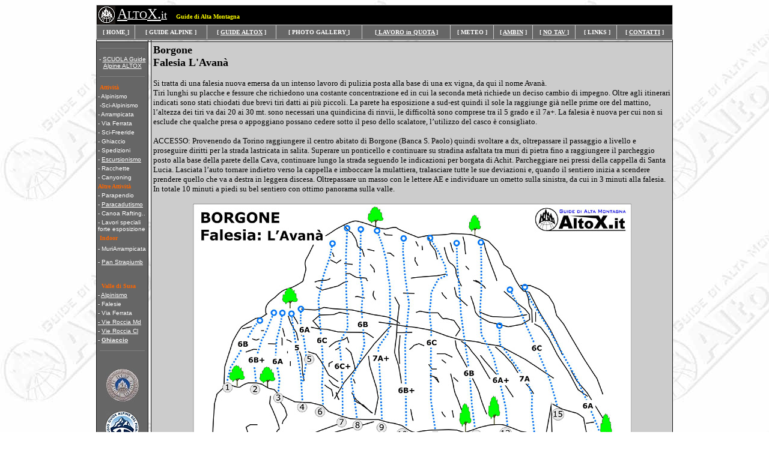

--- FILE ---
content_type: text/html
request_url: https://altox.it/ValsusaFalesie/borgone_avana.htm
body_size: 5480
content:
<html>

<head>
<meta http-equiv="Content-Type" content="text/html; charset=windows-1252">

<title>Borgone Falesia L'Avanà</title>

<meta name="GENERATOR" content="Microsoft FrontPage 6.0">
<meta name="ProgId" content="FrontPage.Editor.Document">
<meta name="Microsoft Border" content="none">
</head>

<body link="#FFFFFF" vlink="#FFFFFF" text="#000000" alink="#0099FF" background="../Imagesfix/Sfondi/sfondoaltox.jpg">
<div align="center">
<table border="1" cellpadding="0" cellspacing="0" style="border-collapse: collapse" bordercolor="#111111" width="960" id="AutoNumber3" bordercolorlight="#CCCCCC" bordercolordark="#333333">
  <caption>
	<!--webbot bot="Include" u-include="../_private/bordosuperiore.htm" tag="BODY" startspan -->

<div align="center">

<table border="1" width="960" id="table3" height="50" style="border-collapse: collapse" bordercolor="#CCCCCC">
	<tr>
		<td colspan="10" bgcolor="#000000" valign="bottom">
			<img border="0" src="../Imagesfix/Loghi/LoghiBarreFisse/altoxuiagm.jpg" align="left" width="30" height="30"><font color="#FFFFFF" face="Arial Black"><font size="5">
			<a href="../home.html">
			<span style="text-decoration: none"><font color="#FFFFFF">A</font></span></a></font><a href="../home.html"><font color="#FFFFFF"><span style="text-decoration: none"><font size="4">LTO</font><font size="5">X.</font></span></font><font size="4"><span style="text-decoration: none"><font color="#FFFFFF">it</font></span></font></a></font><font size="5" color="#FF0000" face="Arial Black">&nbsp;
			</font><font face="Arial" color="#FFFF00" size="1">&nbsp;</font><b><font color="#FFFF00" size="1" face="Verdana">Guide 
			di Alta Montagna</font></b></td>
	</tr>
	<tr>
		<td bgcolor="#666666" align="center" height="24"><b>
		<font color="#FFFFFF" size="1" face="Verdana">[
		<a href="../home.html" style="text-decoration: none">
		<font color="#FFFFFF">HOME</font></a><a href="../home.html"> </a>
		<font color="#FFFFFF">]</font></font></b></td>
		<td bgcolor="#666666" align="center" height="24">
		<b>
		<font color="#FFFFFF" size="1" face="Verdana">[
		<a href="../guidealpine.htm" style="text-decoration: none">
		<font color="#FFFFFF">GUIDE ALPINE</font></a> ]</font></b></td>
		<td bgcolor="#666666" align="center" height="24">
		<b>
		<font size="1" face="Verdana" color="#FFFFFF">[
		<a href="../Scuola/guidealtox.htm"><font color="#FFFFFF">
		<span style="text-decoration: none">GUIDE ALTOX</span></font></a> ]</font></b></td>
		<td bgcolor="#666666" align="center" height="24">
		<b>
		<font color="#FFFFFF" size="1" face="Verdana">[<a style="text-decoration: none" target="_blank" href="../photogallery.htm"><font color="#FFFFFF"> PHOTO GALLERY</font></a><a href="../photogallery.htm">
		</a><font color="#FFFFFF">]</font></font></b></td>
		<td bgcolor="#666666" align="center" height="24">
		<font color="#FFFFFF" size="1" face="Verdana">
		<a href="../LavoriQuota/lavoriquota_home.htm">
		<span style="text-decoration: none; font-weight:700"><font color="#FFFFFF">[ LAVORO in QUOTA ]</font></span></a></font></td>
		<td bgcolor="#666666" align="center" height="24"><b>
		<font size="1" face="Verdana" color="#FFFFFF">[
		<a href="../meteo.htm" style="text-decoration: none">
		<font color="#FFFFFF">METEO</font></a> ] </font></b></td>
		<td bgcolor="#666666" align="center" height="24">
		<b>
		<font size="1" face="Verdana" color="#FFFFFF">[
		<a href="../Ambin/ambinhome.htm"><font color="#FFFFFF">
		<span style="text-decoration: none">AMBIN</span></font></a> ]</font></b></td>
		<td bgcolor="#666666" align="center" height="24"><b>
		<font color="#FFFFFF" size="1" face="Verdana">[
		</font>
		<font color="#FF0000" size="1" face="Verdana">
		<a href="../NoTav/notav.htm"><font color="#FFFFFF">
		<span style="text-decoration: none">NO TAV </span> </font></a></font>
		<font color="#FFFFFF" size="1" face="Verdana">]</font></b></td>
		<td bgcolor="#666666" align="center" height="24"><b>
		<font color="#FFFFFF" size="1" face="Verdana">&nbsp;<a href="../links.htm"><font color="#FFFFFF">[</font></a><font color="#FFFFFF">
		</font><a href="../links.htm" style="text-decoration: none">
		<font color="#FFFFFF">LINKS</font></a> ]</font></b></td>
		<td bgcolor="#666666" align="center" height="24">
		<b>
		<font size="1" face="Verdana" color="#FFFFFF">[
		<a href="../contatti.htm"><span style="text-decoration: none">
		<font color="#FFFFFF">CONTATTI</font></span></a> ]</font></b></td>
	</tr>
</table>

</div>

<!--webbot bot="Include" i-checksum="34595" endspan --></caption>
  <tr>
    <td valign="top" height="3">
    </td>
    <td height="3"></td>
    <td height="3">
    </td>
  </tr>
  <tr>
    <td width="85" valign="top" bgcolor="#666666">
    <!--webbot bot="Include" U-Include="../_private/barravert.htm" TAG="BODY" startspan -->

<table border="0" width="85" id="AutoNumber1" bgcolor="#666666" cellpadding="2" style="border-collapse: collapse" bordercolorlight="#FFFFFF" bordercolordark="#FFFFFF" bordercolor="#111111" cellspacing="0" height="1135">
  <tr>
    <td height="15">
    <hr color="#808080" width="90%" size="1"></td>
  </tr>
  <tr>
    <td height="26">
    <p align="center"><font face="Arial" size="1" color="#FFFFFF">
    - <a href="../Scuola/scuola.htm"><span style="text-decoration: none">SCUOLA Guide Alpine ALTOX</span></a></font></td>
  </tr>
  <tr>
    <td height="15"><hr color="#808080" width="90%" size="1"></td>
  </tr>
  <tr>
    <td height="13"><font color="#FF0000" face="Arial" size="1">&nbsp;</font><font face="Verdana" size="1" color="#FF6600"><b>Attività</b></font></td>
  </tr>
  <tr>
    <td height="13"><font color="#FFFFFF" size="1" face="Arial">-
    <a href="../alpinismo.htm" style="text-decoration: none">Alpinismo</a></font></td>
  </tr>
  <tr>
    <td height="13">
    <font color="#FFFFFF" face="Arial" size="1">
    &nbsp;-<a href="../scialpinismo.htm" style="text-decoration: none">Sci-Alpinismo</a></font></td>
  </tr>
  <tr>
    <td height="13">
    <font face="Arial" size="1" color="#FFFFFF">-
    <a href="../arrampicata.htm" style="text-decoration: none">Arrampicata</a></font></td>
  </tr>
  <tr>
    <td height="13">
    <font face="Arial" size="1" color="#FFFFFF">-
    <a href="../viaferrata.htm" style="text-decoration: none">Via Ferrata</a></font></td>
  </tr>
	<tr>
    <td height="13">
    <font color="#FFFFFF" face="Arial" size="1">
    - <a href="../scifuoripista.htm" style="text-decoration: none">
    Sci-Freeride</a></font></td>
  </tr>
	<tr>
    <td height="13">
    <font color="#FFFFFF" face="Arial" size="1">
    - <a href="../ghiaccio.htm" style="text-decoration: none">Ghiaccio</a></font></td>
  </tr>
  <tr>
    <td height="13">
    <font color="#FFFFFF" face="Arial" size="1">
    -
    <a href="../spedizioni.htm" style="text-decoration: none">Spedizioni</a></font></td>
  </tr>
  <tr>
    <td height="13">
    <font face="Arial" size="1" color="#FFFFFF">- <a href="../escursionismo.htm">
	<span style="text-decoration: none">Escursionismo</span></a></font></td>
  </tr>
	<tr>
    <td height="13">
    <font color="#FFFFFF" face="Arial" size="1">
    - <a href="../racchette.htm" style="text-decoration: none">Racchette</a></font></td>
  </tr>
	<tr>
    <td height="13">
    <font color="#FFFFFF" face="Arial" size="1">
    - <a href="../canyon.htm" style="text-decoration: none">Canyoning</a></font></td>
  </tr>
  <tr>
    <td height="12">
    <font face="Verdana" size="1" color="#FF6600"><b>Altre Attività</b></font></td>
  </tr>
  <tr>
    <td height="13">
    <font color="#FFFFFF" face="Arial" size="1">
    - <a style="text-decoration: none" href="../Parapendio/parahome.htm">Parapendio</a></font></td>
  </tr>
  <tr>
    <td height="13">
    <font size="1" face="Arial" color="#FFFFFF">-
	<a href="../Paracadutismo/paracadutismohome.htm">
	<span style="text-decoration: none">Paracadutismo</span></a></font></td>
  </tr>
  <tr>
    <td height="13">
    <font face="Arial" size="1" color="#FFFFFF">-
    <a target="_blank" href="http://www.raftingitalia.it" style="text-decoration: none">
    Canoa Rafting..</a></font></td>
  </tr>
  <tr>
    <td height="26">
    <font face="Arial" size="1" color="#FFFFFF"><a href="../lavorispeciali.htm" style="text-decoration: none">- Lavori speciali&nbsp; forte esposizione</a></font></td>
  </tr>
  <tr>
    <td height="12">
    <b><font face="Verdana" size="1" color="#FF6600">&nbsp;Indoor</font></b></td>
  </tr>
  <tr>
    <td height="22">
    <font color="#FFFFFF" face="Arial" size="1">-
    <a style="text-decoration: none" href="../muriarrampicata.htm">MuriArrampicata</a></font></td>
  </tr>
  <tr>
    <td height="21">
    <font color="#FFFFFF" face="Arial" size="1">-
    <a href="../PanStrapiumb/panestrapiumb.htm"><span style="text-decoration: none">Pan 
	Strapiumb</span></a></font></td>
  </tr>
  <tr>
    <td height="13">&nbsp;
    </td>
  </tr>
  <tr>
    <td height="13">
    <font face="Arial" size="1">&nbsp;</font><b><font face="Verdana" size="1" color="#FF6600"> Valle di Susa</font></b></td>
  </tr>
  <tr>
    <td height="13">
    <font color="#FFFFFF" size="1" face="Arial">-
    </font><font face="Arial" size="1">
	<a href="../ValsusaAlpinismo/alpinismovalsusa.htm">
	<span style="text-decoration: none">Alpinismo</span></a></font></td>
  </tr>
  <tr>
    <td height="13">
    <font color="#FFFFFF" size="1" face="Arial">-
    <a href="a-falesievalsusa.htm" style="text-decoration: none">Falesie</a></font></td>
  </tr>
  <tr>
    <td height="13">
    <font color="#FFFFFF" size="1" face="Arial">-
    <a href="../ValsusaFerrate/a-ferratevalsusa.htm" style="text-decoration: none">Via Ferrata</a></font></td>
  </tr>
  <tr>
    <td height="11"><font face="Arial" size="1" color="#FFFFFF">
	<a href="../ValsusaVieRocciaMD/a-vierocciavalsusamd.htm">
	<span style="text-decoration: none">- Vie Roccia Md</span></a></font></td>
  </tr>
  <tr>
    <td height="13"><font face="Arial" size="1" color="#FFFFFF">-
	<a href="../ValsusaVieRocciaCl/vierocciavalsusacl.htm">
	<span style="text-decoration: none">Vie Roccia Cl</span></a></font></td>
  </tr>
  <tr>
    <td height="13"><b><font size="1" face="Arial" color="#FFFFFF">-
	<a href="../ValsusaGhiaccio/a-ghiacciovalsusa.htm">
	<span style="text-decoration: none">Ghiaccio</span></a></font></b></td>
  </tr>
  <tr>
    <td height="15"><hr color="#808080" width="90%" size="1"></td>
  </tr>
  <tr>
    <td width="100" height="555">
    <p align="center">
    <br>
    <a target="_blank" href="http://www.ifmga.info/">
    <img border="0" src="../Imagesfix/Loghi/LoghiBarreFisse/uiagmpinnew.jpg" width="55" height="55"></a></p>
    <p align="center">
    <a target="_blank" href="http://www.guidealpinepiemonte.it">
    <img border="0" src="../Imagesfix/Loghi/LoghiBarreFisse/collegiopiemonte.jpg"></a></p>
    <p align="center">
    <a href="../Scuola/scuola.htm">
    <img border="0" src="../Imagesfix/Loghi/LoghiBarreFisse/scuola.jpg" width="55" height="55"></a></p>
    <p align="center">
    <a target="_blank" href="http://www.theflyclub.it/">
	<img border="0" src="../Imagesfix/Loghi/LoghiBarreFisse/flyclublogo.jpg" width="46" height="55"></a></p>
	<p align="center">
    <a target="_blank" href="http://www.albysport.com">
    <img border="0" src="../Imagesfix/Loghi/LoghiBarreFisse/albysportnew.jpg" width="70" height="26"></a></p>
	<p align="center">
    <a target="_blank" href="http://www.barbamarc.it/">
	<img border="0" src="../Imagesfix/Loghi/LoghiBarreFisse/barbamarc.jpg" width="70" height="22"></a></p>
	<p align="center">
    <a target="_blank" href="http://www.fraternalieditore.it/">
    <img border="0" src="../Imagesfix/Loghi/fraternalilogopiccolo.jpg" width="72" height="25"></a></p>
	<p align="center">
    <a href="../Varie/SOSMontagna/sosmontagna.htm">
	<img border="0" src="../Varie/SOSMontagna/sosmontlogo_barre.jpg" width="50" height="50"></a></p>
	<p align="center">
    <a target="_blank" href="../ChatNoirELIMINATO/chatnoir.htm">
    <img border="0" src="../Imagesfix/Loghi/LoghiBarreFisse/chatnoir.jpg" width="55" height="48"></a></p>
	<p align="center">
    <a target="_blank" href="http://pumalavoriverticali.com">
	<img border="0" src="../Imagesfix/Loghi/LoghiBarreFisse/puma.jpg" width="70" height="21"></a></p>
    <p align="center">
    <a target="_blank" href="http://www.aineva.it/">
    <img border="0" src="../Imagesfix/Loghi/LoghiBarreFisse/aineva.jpg" width="50" height="40"></a></p>
    <p align="center">
    <a target="_blank" href="http://www.cesdomeo.it">
	<img border="0" src="../Imagesfix/Loghi/LoghiBarreFisse/cesdomeo.jpg" width="55" height="55"></a><br>
	<br>
	<a href="http://www.lomaservizi.it">
	<img border="0" src="../Imagesfix/Loghi/LoghiBarreFisse/loma45.jpg"></a></p>
	<p align="center">
    <a target="_blank" href="http://www.cantieridaltaquota.eu">
	<img border="0" src="../Imagesfix/Loghi/cantieriquota.jpg" width="71" height="38"></a></p>
    <p align="center">
    <img border="0" src="../Imagesfix/Loghi/LoghiBarreFisse/ecoservice.jpg" width="55" height="40"></p>
    </td>
  </tr>
  <tr>
    <td height="19">&nbsp;</td>
  </tr>
</table>

<!--webbot bot="Include" i-checksum="57218" endspan --></td>
    <td width="10">&nbsp;</td>
    <td width="91%" valign="top">
<table border="0" width="100%" style="border-collapse: collapse" id="table8" bgcolor="#CCCCCC" cellpadding="3">
	<tr>
		<td>
<p align="left"><b><font face="Verdana" size="4">Borgone<br>
Falesia L'Avanà</font></b></p>
<p align="left"><font face="Verdana" size="2">Si tratta di una falesia nuova 
emersa da un intenso lavoro di pulizia posta alla base di una ex vigna, da qui 
il nome Avanà.<br>
Tiri lunghi su placche e fessure che richiedono una costante concentrazione ed 
in cui la seconda metà richiede un deciso cambio di impegno. Oltre agli 
itinerari indicati sono stati chiodati due brevi tiri datti ai più piccoli. La 
parete ha esposizione a sud-est quindi il sole la raggiunge già nelle prime ore 
del mattino, l’altezza dei tiri va dai 20 ai 30 mt. sono necessari una 
quindicina di rinvii, le difficoltà sono comprese tra il 5 grado e il 7a+. La 
falesia è nuova per cui non si esclude che qualche presa o appoggiano possano 
cedere sotto il peso dello scalatore, l’utilizzo del casco è consigliato. </font></p>
<p align="left"><font face="Verdana" size="2">ACCESSO: Provenendo da Torino 
raggiungere il centro abitato di Borgone (Banca S. Paolo) quindi svoltare a dx, 
oltrepassare il passaggio a livello e proseguire diritti per la strada 
lastricata in salita. Superare un ponticello e continuare su stradina asfaltata 
tra muri di pietra fino a raggiungere il parcheggio posto alla base della parete 
della Cava, continuare lungo la strada seguendo le indicazioni per borgata di 
Achit. Parcheggiare nei pressi della cappella di Santa Lucia. Lasciata l’auto 
tornare indietro verso la cappella e imboccare la mulattiera, tralasciare tutte 
le sue deviazioni e, quando il sentiero inizia a scendere prendere quello che va 
a destra in leggera discesa. Oltrepassare un masso con le lettere AE e 
individuare un ometto sulla sinistra, da cui in 3 minuti alla falesia. In totale 
10 minuti a piedi su bel sentiero con ottimo panorama sulla valle.</font></p>
<p align="center">
<img border="0" src="Img%20Falesie/borgone_avana.jpg" width="730" height="586"></p>
    <div align="center">
      <center>
  <table border="0" cellspacing="0" bordercolor="#FFFF00" width="700" id="table9" bgcolor="#C0C0C0" style="border-collapse: collapse" cellpadding="0" height="153">
    <tr>
      <td width="59" height="19">&nbsp;</td>
      <td width="330" height="19"><font size="2" face="Verdana"><b>Itinerari</b></font></td>
      <td width="489" height="19">&nbsp;</td>
    </tr>
    <tr>
      <td width="59" height="134">&nbsp;</td>
      <td width="330" height="134"><font face="Verdana" size="2">01- Canti del 
		Doc 6B<br>
		02 - La Mossa del Coniglio 6B+<br>
		03 - Mondo di Mezzo 6A <br>
		04 - Uomo Plasmon 5<br>
		05 - Tramonto del Placchista 6A<br>
		06 - Mea Culpa 6C<br>
		07 - Adriana 6C+ <br>
		08 - Kaio Ken 6B</font></td>
      <td width="489" height="134"><font face="Verdana" size="2">09 - Avanà 7A+<br>
		10- Profumo di Sangue 6B+<br>
		11 - La Contessa non Passa 6C<br>
		12 - Il Topo fa Tappo 6B<br>
		13 - 3A1 6A+<br>
		14 - Fessura non Vedente 7A<br>
		15 - Tommaso lo svaso 6C<br>
		16 - Amica Sconosciuta 6A</font></td>
    </tr>
    <caption valign="bottom">&nbsp;<table border="1" cellspacing="1" style="border-collapse: collapse" bordercolor="#008080" width="100%" id="table10">
    <tr>
          <td width="30"><img border="0" src="../Imagesfix/Icone/icopdf.jpg" width="26" height="30"></td>
          <td width="95%"> <font face="Verdana" size="2">
			<a target="_blank" href="Falesie%20PDF/Borgone_Avana.pdf"><font color="#000080">Scarica il file PDF</font></a> </font> 
			<font face="Verdana" size="1">( Borgone-Avana.pdf&nbsp;&nbsp; 
			144 KB )&nbsp;&nbsp;&nbsp;&nbsp; / Click destro &quot; Salva oggetto con nome... &quot; / </font></td>
    </tr>
    </table>
    </caption>
  </table>
      </center>
</div>
  <div align="center">
    <center>
<img border="0" src="../Imagesfix/Loghi/BD10289_.GIF" width="600" height="10"><!--webbot bot="Include" U-Include="Barre/barrafalesie.htm" TAG="BODY" startspan -->

<p align="center">
<b>
<font size="2" face="Verdana" color="#000080">
| </font>
<font size="2" face="Verdana" color="#000066">
<a href="a-falesievalsusa.htm"><font color="#000080">Torna a 
Falesie Valsusa</font></a><font color="#000080"> </font></font>
<font size="2" face="Verdana" color="#000080">
|</font></b></p>
<p align="center"> 
<font color="#333333" size="2" face="Arial">| </font><font color="#000080" size="2" face="Arial"> 
<a href="avigliana_cava.htm"><font color="#333333">Avigliana Cava</font></a></font><font color="#333333" size="2" face="Arial"> 
| </font><font color="#000080" size="2" face="Arial"> 
<font color="#333333"> 
<a href="chiusa_placche.htm"><font color="#333333">Chiusa Placche S.Michele</font></a></font><font color="#333333" size="2" face="Arial"> 
|</font></font><font size="2" face="Arial"><font color="#333333"> 
<a href="vaie-placchelorenzo.htm"><font color="#333333">Vaie Placche Lorenzo</font></a> 
| 
</font><font color="#000080"> 
<a href="mompellato_placche.htm"><font color="#333333">
Mompellato Le Placche</font></a><font color="#333333"> </font></font>
<font color="#333333"> | </font><font color="#000080"> 
<a href="mompellato_torrione.htm"><font color="#333333">
Mompellato Torrione</font></a></font><font color="#333333"> |
<a href="caprie_estateinf.htm"><font color="#333333">Caprie Estate-Inf.</font></a> 
|
<a href="caprie_estatesup.htm"><font color="#333333">Caprie Estate-</font></a><u></a></u><a href="caprie_estatesup.htm"><font color="#333333">Sup</font></a><u>.</u>|
<a href="caprie_dahu.htm"><font color="#333333">Caprie-Dahù</font></a> |
</font><font color="#FF00FF"><a href="caprie_anticaprie.htm">
<font color="#333333">Caprie-Anticaprie</font></a></font><font color="#333333"> |
<a href="caprie_granritornoacidoformico.htm"><font color="#333333">Caprie-Gran 
RitornoAcidoFormico</font></a> 
| <a href="caprie_malizie.htm"><font color="#333333">CaprieMalizie</font></a> |
</font>
<a href="caprie_pozze.htm"><font color="#333333">Caprie-Pozze</font></a><font color="#333333"> 
|
<a href="caprie_paretine.htm"><font color="#333333">Caprie-Paretine</font></a> 
| 
<a href="caprie_haiku.htm"><font color="#333333">Caprie-Haiku</font></a> |
<a href="caprie_silenzio.htm"><font color="#333333">Caprie-Silenzio</font></a> | 
</font><a href="caprie_murodivetro.htm"><font color="#333333">Caprie-MuroVetro</font></a><font color="#333333"> | 
<a href="caprie_oasicastagneti.htm"><font color="#333333">
Caprie-OasiCastagneti</font></a> | 
<a href="caprie_paradiso.htm"><font color="#333333">Caprie-Paradiso</font></a> |
<a href="caprie_muromago.htm"><font color="#333333">
Caprie-MuroMago</font></a> 
|
<a href="caprie_promontoriofarsa.htm"><font color="#333333">
Caprie-Promontorio</font></a> |
<a href="caprie_scogliosolitario.htm"><font color="#333333">Caprie-Scoglio</font></a> 
|
<a href="caprie_campambiardo.htm"><font color="#333333">Caprie-Campambiardo</font></a> 
|</font><font color="#FF00FF"><font color="#333333"> </font>
<a href="caprie_cevre.htm">
<font color="#333333">Caprie-Cevrè</font></a></font><font color="#333333">
| 
<a href="condove-perabruna.htm"><font color="#333333">Condove-Perabruna</font></a> 
| </font><font color="#FF00FF"> <font color="#333333">
<a href="borgone_sentinella.htm">
<font color="#333333">Borgone-Sentinella</font></a> | </font> <a href="borgone_penna.htm">
<font color="#333333">Borgone-RoccaPenna</font></a></font><font color="#333333"> | </font>
<a href="borgone_cava.htm"><font color="#333333">Borgone-Cava</font></a><font color="#333333"> 
| <a href="borgone_zia.htm">
<font color="#333333">Borgone Zia</font></a> | <a href="borgone_libro.htm">
<font color="#333333">Borgone-Libro</font></a> | 
<a href="borgone_avana.htm">
<font color="#333333">Borgone-Avana</font></a> | </font>
<a href="chianocco_losarea.htm"><font color="#333333">Chianocco-LosArea</font></a><font color="#333333"> |
<a href="bussoleno-meisonetta.htm"><font color="#333333">Bussoleno_Meisonetta</font></a> 
|
</font>
<a href="foresto_paretinebianche.htm"><font color="#333333">Foresto-Paretine</font></a><font color="#333333"> 
|
</font>
<a href="foresto_striaturenere.htm"><font color="#333333">Foresto-Striature</font></a><font color="#333333"> |
<a href="foresto_amore.htm"><font color="#333333">Foresto-Amore</font></a> |
</font>
<a href="foresto_terrazze.htm"><font color="#333333">Foresto-Terrazze</font></a><font color="#333333"> |
</font>
<a href="foresto_loggia.htm"><font color="#333333">Foresto-Loggia</font></a><font color="#333333"> |
</font>
<font color="#FF00FF"> <a href="foresto_orrido.htm">
<font color="#333333">Foresto Orrido</font></a></font><font color="#333333">
| </font><a href="foresto_isolafelice.htm"><font color="#333333">Foresto-Isola</font></a><font color="#333333">
| <a href="foresto_neverendigwall.htm">
<font color="#333333">Foresto-NeverendingWall</font></a> | </font><font color="#000080">  
<a href="clarea_granrotsa.htm"><font color="#333333">V</font></a><font color="#333333"><a href="clarea_granrotsa.htm"><font color="#333333">al</font><font color="#333333"> Clarea 
GranRotsa</font></a></font></font><font color="#333333"> | 
<a href="clarea_greisun.htm"><font color="#333333">Val Clarea Greisun</font></a> 
| <a href="venaus-sanmartino.htm"><font color="#333333">Venaus-SanMartino</font></a> 
| </font>
<a href="novalesa_paretone.htm"><font color="#333333">Novalesa-Paretone</font></a><font color="#333333">
| </font> <font color="#FF00FF"><a href="novalesa_cascate.htm">
<font color="#333333">Novalesa-Cascate</font></a></font><font color="#333333"> |
</font>
<a href="novalesa_toupe.htm"><font color="#333333">Novalesa-Toupè</font></a><font color="#333333"> | 
<a href="gravere_cariboni.htm"><font color="#333333">Gravere-Cariboni</font></a> 
| 
<a href="gravere_pulpito.htm"><font color="#333333">Gravere_Pulpito</font></a> 
| 
</font>
<a href="gravere_cervi.htm"><font color="#333333">Gravere</font></a><font color="#FF00FF"><font color="#333333">
|
</font> <a href="chiomonte_ramat.htm"><font color="#333333">Ramat</font></a></font><font color="#333333">
| 
<a href="exilles_Levi.htm"><font color="#333333">Exilles-Levi</font></a> | 
<a href="oulx_pourtette.htm"><font color="#333333">Oulx-Pourtette</font></a> 
| </font>
<a href="bardonecchia_militigare.htm"><font color="#333333">Militi-Gare</font></a><font color="#333333"> 
|
</font>
<a href="bardonecchia_milititao.htm"><font color="#333333">Militi-Tao</font></a><font color="#333333"> 
|
</font><font color="#FF00FF"> <a href="bardonecchia_croz.htm">
<font color="#333333">Croz del Rifugio</font></a></font><font color="#333333"> | </font> <font color="#000080">
<a href="bardonecchia_sueur.htm"><font color="#333333">Sueur</font></a></font><font color="#333333"> | </font> <font color="#FF00FF"><a href="cesana_clari.htm">
<font color="#333333">Cesana RClarì</font></a></font><font color="#333333"> |
</font> <font color="#FF00FF">
<a href="cesana_sangervasio.htm"><font color="#333333">Cesana 
S.Gervasio</font></a></font><font color="#333333"> | </font> <font color="#000080"><a href="cesana_remolon.htm">
<font color="#333333">Cesana Remolon</font></a></font><font color="#333333"> | </font></font>
<font color="#000080" size="2" face="Arial"> <a href="cesana_lagonero.htm">
<font color="#333333">Cesana LagoNero</font></a><font color="#333333"> |</font></font><font size="2" face="Arial"><font color="#FF00FF"><font color="#333333">
</font><a href="cesana_rhuilles.htm"><font color="#333333">Cesana-Rhuilles</font></a></font><font color="#333333">
|</font><font color="#FF00FF"><font color="#333333"> </font> <a href="cesana_griserie.htm">
<font color="#333333">Cesana-Griserie</font></a><font color="#333333"> | </font></font>
<font color="#333333">
<a href="claviere-baisses.htm"><font color="#333333">Claviere-Biasse</font></a><u></a></u> |</font></font></p>

<!--webbot bot="Include" i-checksum="5856" endspan --></center>
</div>
    	</td>
	</tr>
</table>
    </td>
  </tr>
</table>

</div>

<!--webbot bot="Include" U-Include="../_private/bordoinferiore.htm" TAG="BODY" startspan -->

<p align="center"><font face="Verdana, Arial, Helvetica, sans-serif" size="1">
<b><font face="Arial, Helvetica, sans-serif" size="2">© 2001 AltoX.it&nbsp;
</font>&nbsp;</b>Tutti i diritti riservati<br>
Via San Pietro D'Ollesia, 13 - 10053 Bussoleno - TO - <br>
&nbsp;tel: +39-0122/48242 - Mobile +39-329/8638025</font></p>

</body>

</html>